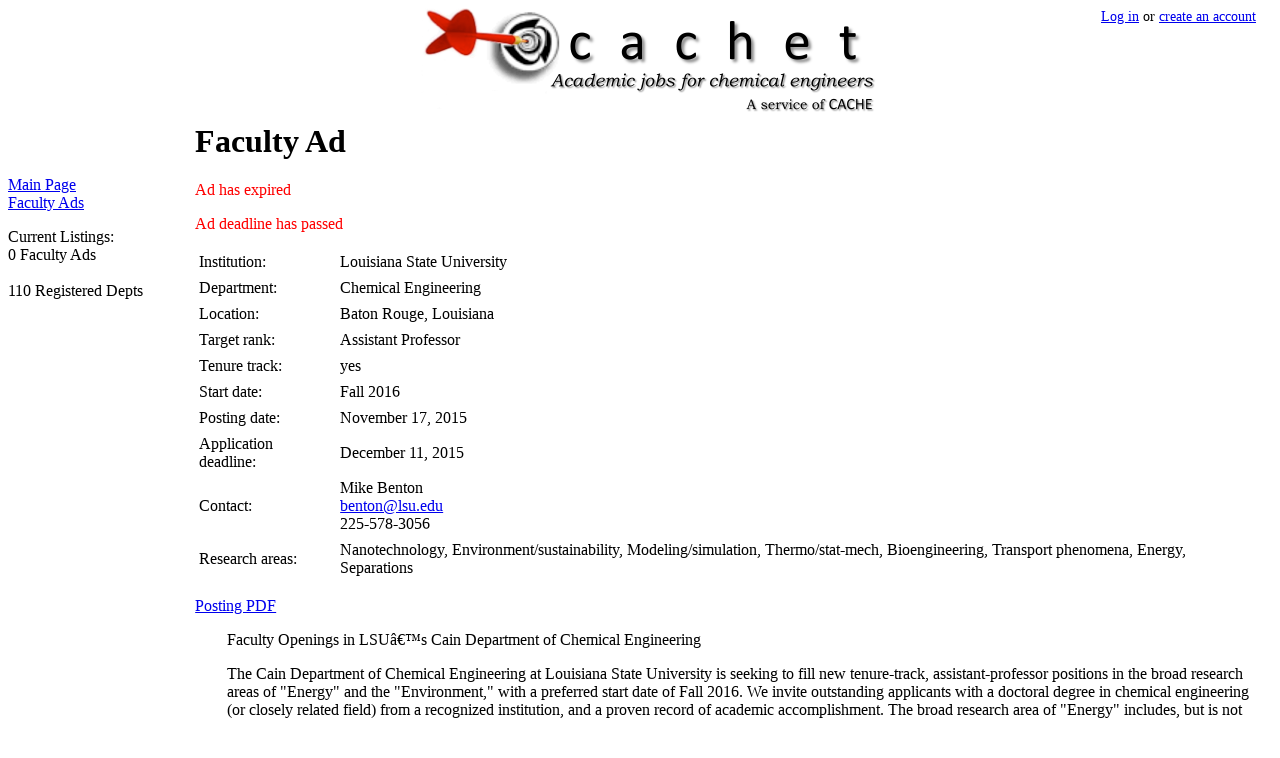

--- FILE ---
content_type: text/html; charset=UTF-8
request_url: https://cachet.cache.org/show_ad.php?id=367
body_size: 1920
content:
<!DOCTYPE html>
<html>
<head>
<meta http-equiv="content-type" content="text/html; charset=UTF-8">
<title>Faculty Ad</title>
<link rel="stylesheet" href="style.css">
</head>
<body>
<div id="navbar">
<p><a href="index.php">Main Page</a><br>
<a href="ads.php">Faculty Ads<span id='num_ads'></span></a></p>
<p id='navbar_stats'></p>
</div>
<div id="main">
<div id='user_status'><a href='login.php'>Log in</a> or <a href='create_account.php'>create an account</a></div>
<img id="cachet_logo" src="cachet_logo.png">
<script>
var pStats = document.getElementById('navbar_stats');
pStats.appendChild(document.createTextNode('Current Listings:'));
pStats.appendChild(document.createElement('BR'));
pStats.appendChild(document.createTextNode('0 Faculty Ads'));
pStats.appendChild(document.createElement('BR'));
pStats.appendChild(document.createElement('BR'));
pStats.appendChild(document.createTextNode('110 Registered Depts'));
</script>
<h1>Faculty Ad</h1>
<p style='color: red;'>Ad has expired</p>
<p style='color: red;'>Ad deadline has passed</p>
<table style='border-collapse: collapse;' cellpadding='4'>
<tr><td>Institution:</td><td>Louisiana State University</td></tr>
<tr><td>Department:</td><td>Chemical Engineering</td></tr>
<tr><td>Location:</td><td>Baton Rouge, Louisiana</td></tr><tr><td>Target rank:</td><td>Assistant Professor</td></tr>
<tr><td>Tenure track:</td><td>yes</td></tr>
<tr><td>Start date:</td><td>Fall 2016</td></tr>
<tr><td>Posting date:</td><td>November 17, 2015</td></tr>
<tr><td>Application deadline:</td><td>December 11, 2015</td></tr>
<tr><td>Contact:</td><td>
Mike Benton<br>
<a href='mailto:benton@lsu.edu'>benton@lsu.edu</a><br>
225-578-3056</td></tr>
<tr><td>Research areas:</td><td>Nanotechnology, Environment/sustainability, Modeling/simulation, Thermo/stat-mech, Bioengineering, Transport phenomena, Energy, Separations</td></tr></table>
<p><a href='uploads/ad367.pdf'>Posting PDF</a></p>
<div style='margin-left: 2em;'><p>Faculty Openings in LSUâ€™s Cain Department of Chemical Engineering</p>

<p>The Cain Department of Chemical Engineering at Louisiana State University is seeking to fill new tenure-track, assistant-professor positions in the broad research areas of &quot;Energy&quot; and the &quot;Environment,&quot; with a preferred start date of Fall 2016. We invite outstanding applicants with a doctoral degree in chemical engineering (or closely related field) from a recognized institution, and a proven record of academic accomplishment. The broad research area of &quot;Energy&quot; includes, but is not limited to, such subfields as fundamental experimental and/or computational studies on energy and energy-efficient manufacturing from renewable resources, on combustion, or on development of innovative chemical and electrochemical processes for energy production, conversion & storage, including batteries/fuel cells. The broad research area of &quot;Environment&quot; includes, but is not limited to, such subfields as fundamental experimental and/or computational studies on environmental transport & fate, atmospheric processes, environmental chemodynamics, separations/water quality, innovative green engineering processes, and global sustainability issues. The successful candidates are expected to build a strong and vibrant research program in their chosen research area, by working both individually and collaboratively.</p>

<p>The application package should be submitted online (<a class='nowrap' href='https://lsusystemcareers.lsu.edu/'>https://lsusystemcareers.lsu.edu/</a>) as a single PDF file with the application materials organized as follows: (a) cover letter; (b) complete curriculum vitae; (c) statement on research interests and directions; (d) statement on teaching interests and philosophy; and (e) names and contact details of at least three references. The cover letter should clearly specify the applicant&#039;s research area as either (i) &quot;Energyâ€ or (ii) &quot;Environment.â€ The closing date for applications is January 1, 2015, or until candidates are selected.</p>

<p>Additional information about the Department can be found on the website (<a class='nowrap' href='http://www.che.lsu.edu/'>http://www.che.lsu.edu/</a>). Those needing specific information on either of these positions can contact the Chair of the search committee, Dr. Michael Benton, either by e-mail at <a class='nowrap' href='mailto:benton@lsu.edu'>benton@lsu.edu</a> or by phone at 225-578-3056.<br>
</p>

</div></div>
</body>
</html>


--- FILE ---
content_type: text/css
request_url: https://cachet.cache.org/style.css
body_size: 1631
content:
html {background-color: #ffffff;}
h1 {margin-top: 0.3em;}
h2 {font-size: 1.2em;}
h3 {font-size: 1.05em;}

.nowrap {white-space: nowrap}

#main {position: relative; margin-left: 11.7em; margin-right: 1em; z-index: 1; background: #ffffff;}
/* we shouldn't have to specify left: here, but IE7 really wants to put the navbar underneath main */
#navbar {position: fixed; left: 0.5em; top: 160px; width: 10.7em; z-index: 0; white-space: nowrap;}
#cachet_logo {margin: 0 auto; display: block;}
#previewMarkup {margin: 1em;}

tr.ad_row:hover {background-color: #E0E0FF; cursor: pointer;}
#ad_input tr.ad_row:hover {background-color: #E0E0FF; cursor: default;}
tr.ad_row .institution {font-weight: bold;}

.hidden_candidate {background-color: #E0E0E0;}
.hidden_ad {background-color: #E0E0E0;}

.float_checkbox {float: left; margin-right: 3em;}
#loc_filter > .float_checkbox {margin-right: 2em;}
#loc_filter div {font-weight: bold;}
#states_table td:hover {background-color: #E0E0FF;}
#ra_filters {margin-left: 2em; display: none; white-space: nowrap; font-size: 90%;}
.ad_research_areas {font-size: 90%;}
.ad_link {text-decoration: none; color: black;}
.ad_link:hover {color: blue;}

#user_status {font-size: 90%; float: right;}

.reprintEntry {margin: 0.5em;}

.talk_hour > option.divider { background-color: #000000; color: #FFFFFF;}
.talk_hour > option.hour { text-align: right;}
.candidate_talk { white-space: nowrap; line-height: 1.9; margin-bottom: 0.8em;}
.talk_type, .talk_ampm { margin-right: 2.0em;}
.delete_reprint_pdf { margin-left: 2.0em;}

.report_button {font-size: 75%;}

#warning { color: red; display: none; }
.warning { color: red; display: none; }

.doi {margin-left: 2em;}

.updated {font-style: italic;}
